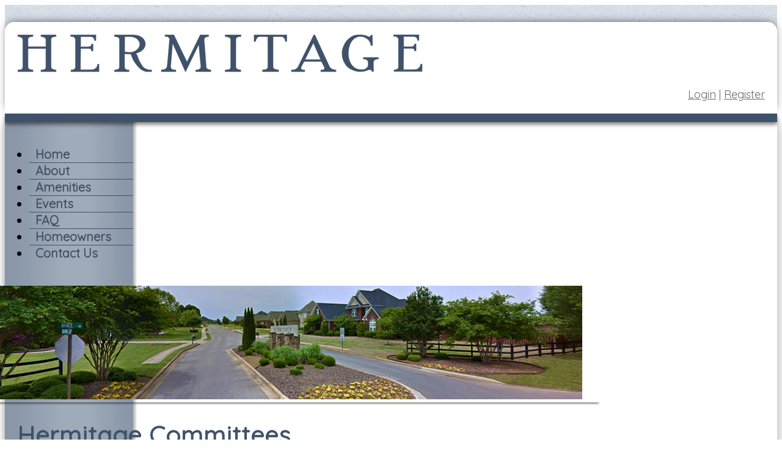

--- FILE ---
content_type: text/html; charset=UTF-8
request_url: https://www.hermitagehoa.org/info.php?pnum=11
body_size: 3781
content:
<!DOCTYPE html>
<html lang="en">
<head>
<meta property="og:title" content="Hermitage Committees"><meta property="og:site_name" content="Hermitage"><meta property="og:url" content="https://www.hermitagehoa.org/"><meta property="og:type" content="website"><meta property="og:image" content="https://www.hermitagehoa.org/admin2/adminfiles/grfx/opengraph/hoasites-opengraph.png"><meta property="og:description" content="Website by HOA Sites">
<meta http-equiv="Content-Type" content="text/html; charset=utf-8"/>
<script type="text/javascript" src="/admin2/common/scripts/vendor/tinymce/6.8.4/tinymce.min.js"></script>
<script type="text/javascript" src="/admin2/common/scripts/vendor/ckfinder3.7.0/ckfinder.js?v=1491"></script>
<script type="text/javascript" src="/admin2/common/scripts/dist/public-core-scripts.js?v=1491"></script>
<script type="text/javascript" src="/admin2/common/scripts/dist/public-core-scripts-css.js?v=1491"></script>
<script type="text/javascript" src="/admin2/common/scripts/dist/public-features-scripts.js?v=1491"></script>

<script type="text/javascript">
	$(function () {
		PublicPageLoader.init();
				PublicPageLoader.doSafariThemeHack();
			});
</script>

<script type="text/javascript" src="/admin2/common/scripts/vendor/bootstrap/3.4.1/js/bootstrap.min.js"></script>
<script type="text/javascript" src="/admin2/common/scripts/vendor/mnw/scrolltotop.min.js"></script>
<link href="/admin2/common/scripts/vendor/bootstrap/3.4.1/css/bootstrap.min.css" rel="stylesheet" type="text/css"/>
<link href="/admin2/common/css/bs3-overrides.min.css" rel="stylesheet" type="text/css"/>
<meta name="viewport" content="width=device-width, initial-scale=1.0">

<title>Hermitage Committees</title>
<meta name="keywords" content="hhoa hermitage hoa subdivision neighborhood community madison huntsville alabama guidelines fence clubhouse pool architectural review covenants governing documents fine policy committee"/>
<meta name="description" content="Hermitage HOA Huntsville Madison Alabama"/>

	<link href="/admin2/common/css/public-responsive.min.css?v=1491" rel="stylesheet" type="text/css"/>

<script src = "https://www.google.com/recaptcha/api.js"></script>
	<link href="/admin2/common/css/themes-forms-features.min.css?v=1491" rel="stylesheet" type="text/css"/>
<link href="css/css.css?v=1" rel="stylesheet" type="text/css" />
<style>.boldtext{font-size:18px;color:#3F526A;font-weight:bold;}.boldtext2{font-size:22px;color:#3F526A;font-weight:bold;}.heading{font-size:28px;color:#3F526A;font-weight:bold;}.red{font-size:18px;color:#E00000;}.smaller14pt{font-size:14px;color:#000000;}.small12point{font-size:16px;color:#000000;}.titlegreen{font-size:24px;color:#27AE60;font-weight:bold;}</style>  

<!-- InstanceBeginEditable name="head" -->

<!-- InstanceEndEditable -->

	<meta name="google-site-verification" content="HermitageHOA"/>

			<script async src="https://www.googletagmanager.com/gtag/js?id=G-ZDPJNYDX0W"></script>
		<script>
			window.dataLayer = window.dataLayer || [];

			function gtag() {
				dataLayer.push(arguments);
			}

			gtag('js', new Date());

			gtag('config', 'G-ZDPJNYDX0W');
		</script>
	 
</head>
<body>
    <header>
        <div class="container headerRound">
            <div class="headerPad">
                <div class="row">
                    <div class="col-md-8">
                        <a href="/"><img src="/grfx/logo.png" class="img-responsive logo" alt="Logo"></a>
                    </div>
                    <div class="col-md-4">
                        <div class="header-login">
                            <div class="ca loginExtraClass">
						<a href="/sl_login.php">Login</a> | <a href="/sl_register.php">Register</a>			</div>
 
                        </div>
                       
                    </div>
                </div>
            </div>
        </div>
        <div class="dividerLine"></div>
    </header>
    
    <main>
        <div class="container navBg">
            <div class="row">
                <div class="col-md-3 navContainer">
                    <div class="navWrapper">
                        			<script type="text/javascript">
				$(function () {
					PublicScripts.Designs.NavBars.setResponsiveDropDownBehavior();

					$(window).on("resize", function () {
						PublicScripts.Designs.NavBars.setResponsiveDropDownBehavior();
					});
				});
			</script>
			<nav class="navbar navbar-default" role="navigation">
				<div class="container-fluid">
					<div class="navbar-header">
						<button type="button" class="navbar-toggle" data-toggle="collapse" data-target="#bs-example-navbar-collapse-1">
							<span class="sr-only">Toggle navigation</span> <span class="icon-bar"></span>
							<span class="icon-bar"></span> <span class="icon-bar"></span>
						</button>
						<a class="navbar-brand" href="/">Menu</a>
					</div>

					<div class="collapse navbar-collapse" id="bs-example-navbar-collapse-1">
						<ul class="nav navbar-nav">
									<li class=""><a href="/default.php">Home</a></li>
	<li class="dropdown ">
		<a href="#" class="dropdown-toggle noclick" data-toggle="dropdown">About <b class="caret"></b></a>
		<ul class="dropdown-menu">
		<li><a href="/info.php?pnum=55edd9c7b67171">About Hermitage</a></li>
		<li><a href="/info.php?pnum=65d2b6a831107a">About Hermitage HOA</a></li>
		<li><a href="/info.php?pnum=86009df473b622">Beacon Management</a></li>
		<li><a href="/info.php?pnum=4609d73671ea31">Neighborhood Info</a></li>
		<li><a href="/info.php?pnum=13">Governing Documents</a></li>
		<li><a href="/info.php?pnum=12">New Homeowners</a></li>
		</ul>
	</li>
	<li class="dropdown ">
		<a href="#" class="dropdown-toggle noclick" data-toggle="dropdown">Amenities <b class="caret"></b></a>
		<ul class="dropdown-menu">
		<li><a href="/info.php?pnum=35ce3528f12993">Clubhouse</a></li>
		<li><a href="/rsv">Clubhouse Rental</a></li>
		<li><a href="/info.php?pnum=15e67b3e48ac1f">Pool</a></li>
		<li><a href="/info.php?pnum=75d2b557f5bebc">Pool Key Card</a></li>
		<li><a href="/rp">Extra Pool Guests</a></li>
		<li><a href="/pr">Pool Rules</a></li>
		</ul>
	</li>
		<li class=""><a href="/events.php">Events</a></li>
		<li class=""><a href="/faq.php">FAQ</a></li>
	<li class="dropdown ">
		<a href="#" class="dropdown-toggle noclick" data-toggle="dropdown">Homeowners <b class="caret"></b></a>
		<ul class="dropdown-menu">
		<li><a href="/info.php?pnum=25e305c5c05011">Architectural Review</a></li>
		<li><a href="/info.php?pnum=2">Board of Directors</a></li>
		<li><a href="/info.php?pnum=9">Contacts</a></li>
		<li><a href="/info.php?pnum=65e42f1cca3909">Documents</a></li>
		<li><a href="/info.php?pnum=25d5d8bfc62ec1">Payment</a></li>
		<li><a href="/reservations.php">Reservations</a></li>
		<li><a href="/info.php?pnum=2616dbd4fecadb">Serving on the Board</a></li>
		</ul>
	</li>
		<li class=""><a href="/contact.php">Contact Us</a></li>
						</ul>
					</div>
				</div>
			</nav>
                    </div>
                </div>
                <div class="col-md-9 contentContainer">
                    <div class="imgContainer">
                        
					<img src="/grfx/header2.jpg" alt="" class="img-responsive"/>				
                    </div>
                    <div class="contentpad">
                        <h1 class="title">
                            <!-- InstanceBeginEditable name="title" -->
					Hermitage Committees					<!-- InstanceEndEditable -->
                        </h1>
                        <!-- InstanceBeginEditable name="body" -->
<div class="mnw-flexrow-md mnw-nowrap">
	<div class="mnw-flexitem-66p mnw-flexitem-pad-right mnwMainContentClear"><div>About:&nbsp;&nbsp;<a href="/cmte1">Architectural</a>&nbsp;&nbsp;<a href="/cmte2">Safety</a>&nbsp;&nbsp;<a href="/cmte3">Social</a>&nbsp;&nbsp;<a href="/cmteapp">Volunteer</a></div>
<div>&nbsp;</div>
<table style="width: 100%; color: #fcfcfc;">
<tbody>
<tr>
<td style="background-color: blue; padding: 6px 12px 8px 12px; text-align: center;"><strong>The Hermitage Board of Directors has assumed the role of this committee. Any resident willing to assume the role of committee Lead should contact the Board to revive this committee. The Lead schedules and chairs the meetings, and coordinates with the Board.</strong></td>
</tr>
</tbody>
</table>
<div>&nbsp;</div>
<div>Our committees are volunteer teams of residents serving our community. <a href="https://www.hermitagehoa.org/requestmanager.php?view=usersubmit&amp;cat=7">Interested in serving?</a></div>
<div>&nbsp;</div>
<div><span class="boldtext2"><a href="https://www.hermitagehoa.org/info.php?pnum=15dfbdbad7886a">Architectural Committee</a></span></div>
<div>works to preserve neighborhood aesthetics and property values.</div>
<div>&nbsp;</div>
<div><span class="boldtext2"><a href="https://www.hermitagehoa.org/info.php?pnum=85e42f49454c62">Safety Committee</a></span></div>
<div>promotes neighborhood safety &amp; awareness.</div>
<div>&nbsp;</div>
<div><span class="boldtext2"><a href="https://www.hermitagehoa.org/info.php?pnum=35dde9c982d5d2">Social Committee</a></span></div>
<div>encourages a more cohesive community. Unites 3 interrelated teams:</div>
<ol>
<li>Amenity Team ensures our amenities are well-maintained.</li>
<li>Communication Team oversees communications.</li>
<li>Event Team creates opportunities for neighbors to socialize.</li>
</ol>
<div>&nbsp;</div>
<div>Committee meetings are posted on our <a href="https://www.hermitagehoa.org/cal">Upcoming Events</a> page. Meetings are open to all Hermitage residents and we encourage open discussion.</div>
<div>&nbsp;</div>
<table style="width: 100%;" border="0" cellspacing="0" cellpadding="0">
<tbody>
<tr>
<td style="text-align: left; vertical-align: middle; width: 140px;"><a href="https://www.hermitagehoa.org/requestmanager.php?view=usersubmit&amp;cat=7"><img class=" mnw-img-responsive" style="border-style: solid; border-width: 0px; height: 74px; width: 120px;" src="/editor_upload/Image/Volunteer/help-wanted.png" alt=""></a></td>
<td style="text-align: left; vertical-align: middle;">
<div>Help us revitalize Hermitage!</div>
<div>We are currently <a href="https://www.hermitagehoa.org/requestmanager.php?view=usersubmit&amp;cat=7">seeking volunteers</a>.</div>
</td>
</tr>
</tbody>
</table>
<div>&nbsp;</div></div>
	<div class="mnw-flexitem-33p mnw-flexitem-pad-left">
		<div class="mnw-sidebar">
						<script type="text/javascript">
				$(function () {
					PublicScripts.ContentPages.CallToAction.init();
				});
			</script>
			<div class="cta-header">Have A Question?</div>
			<div class="cta-return"></div>
			<div class="cta-wrapper">
				<form method="post" action="" class="callToAction cta-form">
					<div class="validation-summary-valid" data-valmsg-summary="true"><div class="mnw-validation-error-box">The form contains errors.  Please correct them and re-submit.</div><ul><li style="display:none"></li></ul></div>					<div><label for="name">Name</label>
</div>
					<div><input type="text" data-rule-required="true" data-msg-required="Required" name="name" id="name" value="" />
</div>

					<div><label for="email">Email</label>
</div>
					<div><input type="text" data-rule-required="true" data-msg-required="Required" data-rule-remote="/admin2/contenteditor/ajax/public-cta.php?func=email" data-type-remote="POST" name="email" id="email" value="" />
</div>

					<div><label for="phone">Phone</label>
</div>
					<div><input type="text" name="phone" id="phone" value="" />
</div>

					<div><label for="comment">Comment</label>
</div>
					<div><textarea  data-rule-required="true" data-msg-required="Required" rows="8" name="comment" id="comment"></textarea>
</div>

					<div class="ca">
						<div class="ca">
							<div class="g-recaptcha" data-sitekey="6LcMcSEUAAAAAN1ZZ5eHr9ncp1gq8PeLtIGTagId" style="margin:auto;text-align:center;display:inline-block;" data-callback="ongvsuccess"></div>							<div class="mnw-mt-10 mnw-mb-10">
								<input type="hidden" data-rule-custom="vld_googlerecaptcha" name="gvalidate" id="gvalidate" value="" />
								<span class="field-validation-valid" data-valmsg-for="gvalidate" data-valmsg-replace="true"></span>								<input type="hidden" name="cta" id="cta" value="1" />
							</div>
						</div>
					</div>

					<div class="ca">
						<input type="submit" id="submit" name="submit" value="Submit"/>
					</div>
				</form>
			</div>
			
		</div>
	</div>
</div>				
					<!-- InstanceEndEditable -->
                    </div>
                </div>
            </div>
        </div>
    </main>
    
    <footer>
        <div class="container">
            <div class="row">
                <div class="col-md-12 copyright">
                    <div>&copy; Copyright 2026 <a href="/default.php">Hermitage</a>  | <a href="https://hoa-sites.com" rel="nofollow" target="_blank">Homeowners Association Website</a> by  <a href="https://hoa-sites.com" rel="nofollow" target="_blank">HOA Sites</a>  | <a href="/policies.php">Terms of Use</a>  | <a href="/admin2/adminfiles/default.php">Admin</a> 
</div>
                </div>
            </div>
        </div>
    </footer>
</body>
<!-- InstanceEnd --></html>

--- FILE ---
content_type: text/html; charset=utf-8
request_url: https://www.google.com/recaptcha/api2/anchor?ar=1&k=6LcMcSEUAAAAAN1ZZ5eHr9ncp1gq8PeLtIGTagId&co=aHR0cHM6Ly93d3cuaGVybWl0YWdlaG9hLm9yZzo0NDM.&hl=en&v=PoyoqOPhxBO7pBk68S4YbpHZ&size=normal&anchor-ms=20000&execute-ms=30000&cb=8qkrqdpv6vjr
body_size: 49475
content:
<!DOCTYPE HTML><html dir="ltr" lang="en"><head><meta http-equiv="Content-Type" content="text/html; charset=UTF-8">
<meta http-equiv="X-UA-Compatible" content="IE=edge">
<title>reCAPTCHA</title>
<style type="text/css">
/* cyrillic-ext */
@font-face {
  font-family: 'Roboto';
  font-style: normal;
  font-weight: 400;
  font-stretch: 100%;
  src: url(//fonts.gstatic.com/s/roboto/v48/KFO7CnqEu92Fr1ME7kSn66aGLdTylUAMa3GUBHMdazTgWw.woff2) format('woff2');
  unicode-range: U+0460-052F, U+1C80-1C8A, U+20B4, U+2DE0-2DFF, U+A640-A69F, U+FE2E-FE2F;
}
/* cyrillic */
@font-face {
  font-family: 'Roboto';
  font-style: normal;
  font-weight: 400;
  font-stretch: 100%;
  src: url(//fonts.gstatic.com/s/roboto/v48/KFO7CnqEu92Fr1ME7kSn66aGLdTylUAMa3iUBHMdazTgWw.woff2) format('woff2');
  unicode-range: U+0301, U+0400-045F, U+0490-0491, U+04B0-04B1, U+2116;
}
/* greek-ext */
@font-face {
  font-family: 'Roboto';
  font-style: normal;
  font-weight: 400;
  font-stretch: 100%;
  src: url(//fonts.gstatic.com/s/roboto/v48/KFO7CnqEu92Fr1ME7kSn66aGLdTylUAMa3CUBHMdazTgWw.woff2) format('woff2');
  unicode-range: U+1F00-1FFF;
}
/* greek */
@font-face {
  font-family: 'Roboto';
  font-style: normal;
  font-weight: 400;
  font-stretch: 100%;
  src: url(//fonts.gstatic.com/s/roboto/v48/KFO7CnqEu92Fr1ME7kSn66aGLdTylUAMa3-UBHMdazTgWw.woff2) format('woff2');
  unicode-range: U+0370-0377, U+037A-037F, U+0384-038A, U+038C, U+038E-03A1, U+03A3-03FF;
}
/* math */
@font-face {
  font-family: 'Roboto';
  font-style: normal;
  font-weight: 400;
  font-stretch: 100%;
  src: url(//fonts.gstatic.com/s/roboto/v48/KFO7CnqEu92Fr1ME7kSn66aGLdTylUAMawCUBHMdazTgWw.woff2) format('woff2');
  unicode-range: U+0302-0303, U+0305, U+0307-0308, U+0310, U+0312, U+0315, U+031A, U+0326-0327, U+032C, U+032F-0330, U+0332-0333, U+0338, U+033A, U+0346, U+034D, U+0391-03A1, U+03A3-03A9, U+03B1-03C9, U+03D1, U+03D5-03D6, U+03F0-03F1, U+03F4-03F5, U+2016-2017, U+2034-2038, U+203C, U+2040, U+2043, U+2047, U+2050, U+2057, U+205F, U+2070-2071, U+2074-208E, U+2090-209C, U+20D0-20DC, U+20E1, U+20E5-20EF, U+2100-2112, U+2114-2115, U+2117-2121, U+2123-214F, U+2190, U+2192, U+2194-21AE, U+21B0-21E5, U+21F1-21F2, U+21F4-2211, U+2213-2214, U+2216-22FF, U+2308-230B, U+2310, U+2319, U+231C-2321, U+2336-237A, U+237C, U+2395, U+239B-23B7, U+23D0, U+23DC-23E1, U+2474-2475, U+25AF, U+25B3, U+25B7, U+25BD, U+25C1, U+25CA, U+25CC, U+25FB, U+266D-266F, U+27C0-27FF, U+2900-2AFF, U+2B0E-2B11, U+2B30-2B4C, U+2BFE, U+3030, U+FF5B, U+FF5D, U+1D400-1D7FF, U+1EE00-1EEFF;
}
/* symbols */
@font-face {
  font-family: 'Roboto';
  font-style: normal;
  font-weight: 400;
  font-stretch: 100%;
  src: url(//fonts.gstatic.com/s/roboto/v48/KFO7CnqEu92Fr1ME7kSn66aGLdTylUAMaxKUBHMdazTgWw.woff2) format('woff2');
  unicode-range: U+0001-000C, U+000E-001F, U+007F-009F, U+20DD-20E0, U+20E2-20E4, U+2150-218F, U+2190, U+2192, U+2194-2199, U+21AF, U+21E6-21F0, U+21F3, U+2218-2219, U+2299, U+22C4-22C6, U+2300-243F, U+2440-244A, U+2460-24FF, U+25A0-27BF, U+2800-28FF, U+2921-2922, U+2981, U+29BF, U+29EB, U+2B00-2BFF, U+4DC0-4DFF, U+FFF9-FFFB, U+10140-1018E, U+10190-1019C, U+101A0, U+101D0-101FD, U+102E0-102FB, U+10E60-10E7E, U+1D2C0-1D2D3, U+1D2E0-1D37F, U+1F000-1F0FF, U+1F100-1F1AD, U+1F1E6-1F1FF, U+1F30D-1F30F, U+1F315, U+1F31C, U+1F31E, U+1F320-1F32C, U+1F336, U+1F378, U+1F37D, U+1F382, U+1F393-1F39F, U+1F3A7-1F3A8, U+1F3AC-1F3AF, U+1F3C2, U+1F3C4-1F3C6, U+1F3CA-1F3CE, U+1F3D4-1F3E0, U+1F3ED, U+1F3F1-1F3F3, U+1F3F5-1F3F7, U+1F408, U+1F415, U+1F41F, U+1F426, U+1F43F, U+1F441-1F442, U+1F444, U+1F446-1F449, U+1F44C-1F44E, U+1F453, U+1F46A, U+1F47D, U+1F4A3, U+1F4B0, U+1F4B3, U+1F4B9, U+1F4BB, U+1F4BF, U+1F4C8-1F4CB, U+1F4D6, U+1F4DA, U+1F4DF, U+1F4E3-1F4E6, U+1F4EA-1F4ED, U+1F4F7, U+1F4F9-1F4FB, U+1F4FD-1F4FE, U+1F503, U+1F507-1F50B, U+1F50D, U+1F512-1F513, U+1F53E-1F54A, U+1F54F-1F5FA, U+1F610, U+1F650-1F67F, U+1F687, U+1F68D, U+1F691, U+1F694, U+1F698, U+1F6AD, U+1F6B2, U+1F6B9-1F6BA, U+1F6BC, U+1F6C6-1F6CF, U+1F6D3-1F6D7, U+1F6E0-1F6EA, U+1F6F0-1F6F3, U+1F6F7-1F6FC, U+1F700-1F7FF, U+1F800-1F80B, U+1F810-1F847, U+1F850-1F859, U+1F860-1F887, U+1F890-1F8AD, U+1F8B0-1F8BB, U+1F8C0-1F8C1, U+1F900-1F90B, U+1F93B, U+1F946, U+1F984, U+1F996, U+1F9E9, U+1FA00-1FA6F, U+1FA70-1FA7C, U+1FA80-1FA89, U+1FA8F-1FAC6, U+1FACE-1FADC, U+1FADF-1FAE9, U+1FAF0-1FAF8, U+1FB00-1FBFF;
}
/* vietnamese */
@font-face {
  font-family: 'Roboto';
  font-style: normal;
  font-weight: 400;
  font-stretch: 100%;
  src: url(//fonts.gstatic.com/s/roboto/v48/KFO7CnqEu92Fr1ME7kSn66aGLdTylUAMa3OUBHMdazTgWw.woff2) format('woff2');
  unicode-range: U+0102-0103, U+0110-0111, U+0128-0129, U+0168-0169, U+01A0-01A1, U+01AF-01B0, U+0300-0301, U+0303-0304, U+0308-0309, U+0323, U+0329, U+1EA0-1EF9, U+20AB;
}
/* latin-ext */
@font-face {
  font-family: 'Roboto';
  font-style: normal;
  font-weight: 400;
  font-stretch: 100%;
  src: url(//fonts.gstatic.com/s/roboto/v48/KFO7CnqEu92Fr1ME7kSn66aGLdTylUAMa3KUBHMdazTgWw.woff2) format('woff2');
  unicode-range: U+0100-02BA, U+02BD-02C5, U+02C7-02CC, U+02CE-02D7, U+02DD-02FF, U+0304, U+0308, U+0329, U+1D00-1DBF, U+1E00-1E9F, U+1EF2-1EFF, U+2020, U+20A0-20AB, U+20AD-20C0, U+2113, U+2C60-2C7F, U+A720-A7FF;
}
/* latin */
@font-face {
  font-family: 'Roboto';
  font-style: normal;
  font-weight: 400;
  font-stretch: 100%;
  src: url(//fonts.gstatic.com/s/roboto/v48/KFO7CnqEu92Fr1ME7kSn66aGLdTylUAMa3yUBHMdazQ.woff2) format('woff2');
  unicode-range: U+0000-00FF, U+0131, U+0152-0153, U+02BB-02BC, U+02C6, U+02DA, U+02DC, U+0304, U+0308, U+0329, U+2000-206F, U+20AC, U+2122, U+2191, U+2193, U+2212, U+2215, U+FEFF, U+FFFD;
}
/* cyrillic-ext */
@font-face {
  font-family: 'Roboto';
  font-style: normal;
  font-weight: 500;
  font-stretch: 100%;
  src: url(//fonts.gstatic.com/s/roboto/v48/KFO7CnqEu92Fr1ME7kSn66aGLdTylUAMa3GUBHMdazTgWw.woff2) format('woff2');
  unicode-range: U+0460-052F, U+1C80-1C8A, U+20B4, U+2DE0-2DFF, U+A640-A69F, U+FE2E-FE2F;
}
/* cyrillic */
@font-face {
  font-family: 'Roboto';
  font-style: normal;
  font-weight: 500;
  font-stretch: 100%;
  src: url(//fonts.gstatic.com/s/roboto/v48/KFO7CnqEu92Fr1ME7kSn66aGLdTylUAMa3iUBHMdazTgWw.woff2) format('woff2');
  unicode-range: U+0301, U+0400-045F, U+0490-0491, U+04B0-04B1, U+2116;
}
/* greek-ext */
@font-face {
  font-family: 'Roboto';
  font-style: normal;
  font-weight: 500;
  font-stretch: 100%;
  src: url(//fonts.gstatic.com/s/roboto/v48/KFO7CnqEu92Fr1ME7kSn66aGLdTylUAMa3CUBHMdazTgWw.woff2) format('woff2');
  unicode-range: U+1F00-1FFF;
}
/* greek */
@font-face {
  font-family: 'Roboto';
  font-style: normal;
  font-weight: 500;
  font-stretch: 100%;
  src: url(//fonts.gstatic.com/s/roboto/v48/KFO7CnqEu92Fr1ME7kSn66aGLdTylUAMa3-UBHMdazTgWw.woff2) format('woff2');
  unicode-range: U+0370-0377, U+037A-037F, U+0384-038A, U+038C, U+038E-03A1, U+03A3-03FF;
}
/* math */
@font-face {
  font-family: 'Roboto';
  font-style: normal;
  font-weight: 500;
  font-stretch: 100%;
  src: url(//fonts.gstatic.com/s/roboto/v48/KFO7CnqEu92Fr1ME7kSn66aGLdTylUAMawCUBHMdazTgWw.woff2) format('woff2');
  unicode-range: U+0302-0303, U+0305, U+0307-0308, U+0310, U+0312, U+0315, U+031A, U+0326-0327, U+032C, U+032F-0330, U+0332-0333, U+0338, U+033A, U+0346, U+034D, U+0391-03A1, U+03A3-03A9, U+03B1-03C9, U+03D1, U+03D5-03D6, U+03F0-03F1, U+03F4-03F5, U+2016-2017, U+2034-2038, U+203C, U+2040, U+2043, U+2047, U+2050, U+2057, U+205F, U+2070-2071, U+2074-208E, U+2090-209C, U+20D0-20DC, U+20E1, U+20E5-20EF, U+2100-2112, U+2114-2115, U+2117-2121, U+2123-214F, U+2190, U+2192, U+2194-21AE, U+21B0-21E5, U+21F1-21F2, U+21F4-2211, U+2213-2214, U+2216-22FF, U+2308-230B, U+2310, U+2319, U+231C-2321, U+2336-237A, U+237C, U+2395, U+239B-23B7, U+23D0, U+23DC-23E1, U+2474-2475, U+25AF, U+25B3, U+25B7, U+25BD, U+25C1, U+25CA, U+25CC, U+25FB, U+266D-266F, U+27C0-27FF, U+2900-2AFF, U+2B0E-2B11, U+2B30-2B4C, U+2BFE, U+3030, U+FF5B, U+FF5D, U+1D400-1D7FF, U+1EE00-1EEFF;
}
/* symbols */
@font-face {
  font-family: 'Roboto';
  font-style: normal;
  font-weight: 500;
  font-stretch: 100%;
  src: url(//fonts.gstatic.com/s/roboto/v48/KFO7CnqEu92Fr1ME7kSn66aGLdTylUAMaxKUBHMdazTgWw.woff2) format('woff2');
  unicode-range: U+0001-000C, U+000E-001F, U+007F-009F, U+20DD-20E0, U+20E2-20E4, U+2150-218F, U+2190, U+2192, U+2194-2199, U+21AF, U+21E6-21F0, U+21F3, U+2218-2219, U+2299, U+22C4-22C6, U+2300-243F, U+2440-244A, U+2460-24FF, U+25A0-27BF, U+2800-28FF, U+2921-2922, U+2981, U+29BF, U+29EB, U+2B00-2BFF, U+4DC0-4DFF, U+FFF9-FFFB, U+10140-1018E, U+10190-1019C, U+101A0, U+101D0-101FD, U+102E0-102FB, U+10E60-10E7E, U+1D2C0-1D2D3, U+1D2E0-1D37F, U+1F000-1F0FF, U+1F100-1F1AD, U+1F1E6-1F1FF, U+1F30D-1F30F, U+1F315, U+1F31C, U+1F31E, U+1F320-1F32C, U+1F336, U+1F378, U+1F37D, U+1F382, U+1F393-1F39F, U+1F3A7-1F3A8, U+1F3AC-1F3AF, U+1F3C2, U+1F3C4-1F3C6, U+1F3CA-1F3CE, U+1F3D4-1F3E0, U+1F3ED, U+1F3F1-1F3F3, U+1F3F5-1F3F7, U+1F408, U+1F415, U+1F41F, U+1F426, U+1F43F, U+1F441-1F442, U+1F444, U+1F446-1F449, U+1F44C-1F44E, U+1F453, U+1F46A, U+1F47D, U+1F4A3, U+1F4B0, U+1F4B3, U+1F4B9, U+1F4BB, U+1F4BF, U+1F4C8-1F4CB, U+1F4D6, U+1F4DA, U+1F4DF, U+1F4E3-1F4E6, U+1F4EA-1F4ED, U+1F4F7, U+1F4F9-1F4FB, U+1F4FD-1F4FE, U+1F503, U+1F507-1F50B, U+1F50D, U+1F512-1F513, U+1F53E-1F54A, U+1F54F-1F5FA, U+1F610, U+1F650-1F67F, U+1F687, U+1F68D, U+1F691, U+1F694, U+1F698, U+1F6AD, U+1F6B2, U+1F6B9-1F6BA, U+1F6BC, U+1F6C6-1F6CF, U+1F6D3-1F6D7, U+1F6E0-1F6EA, U+1F6F0-1F6F3, U+1F6F7-1F6FC, U+1F700-1F7FF, U+1F800-1F80B, U+1F810-1F847, U+1F850-1F859, U+1F860-1F887, U+1F890-1F8AD, U+1F8B0-1F8BB, U+1F8C0-1F8C1, U+1F900-1F90B, U+1F93B, U+1F946, U+1F984, U+1F996, U+1F9E9, U+1FA00-1FA6F, U+1FA70-1FA7C, U+1FA80-1FA89, U+1FA8F-1FAC6, U+1FACE-1FADC, U+1FADF-1FAE9, U+1FAF0-1FAF8, U+1FB00-1FBFF;
}
/* vietnamese */
@font-face {
  font-family: 'Roboto';
  font-style: normal;
  font-weight: 500;
  font-stretch: 100%;
  src: url(//fonts.gstatic.com/s/roboto/v48/KFO7CnqEu92Fr1ME7kSn66aGLdTylUAMa3OUBHMdazTgWw.woff2) format('woff2');
  unicode-range: U+0102-0103, U+0110-0111, U+0128-0129, U+0168-0169, U+01A0-01A1, U+01AF-01B0, U+0300-0301, U+0303-0304, U+0308-0309, U+0323, U+0329, U+1EA0-1EF9, U+20AB;
}
/* latin-ext */
@font-face {
  font-family: 'Roboto';
  font-style: normal;
  font-weight: 500;
  font-stretch: 100%;
  src: url(//fonts.gstatic.com/s/roboto/v48/KFO7CnqEu92Fr1ME7kSn66aGLdTylUAMa3KUBHMdazTgWw.woff2) format('woff2');
  unicode-range: U+0100-02BA, U+02BD-02C5, U+02C7-02CC, U+02CE-02D7, U+02DD-02FF, U+0304, U+0308, U+0329, U+1D00-1DBF, U+1E00-1E9F, U+1EF2-1EFF, U+2020, U+20A0-20AB, U+20AD-20C0, U+2113, U+2C60-2C7F, U+A720-A7FF;
}
/* latin */
@font-face {
  font-family: 'Roboto';
  font-style: normal;
  font-weight: 500;
  font-stretch: 100%;
  src: url(//fonts.gstatic.com/s/roboto/v48/KFO7CnqEu92Fr1ME7kSn66aGLdTylUAMa3yUBHMdazQ.woff2) format('woff2');
  unicode-range: U+0000-00FF, U+0131, U+0152-0153, U+02BB-02BC, U+02C6, U+02DA, U+02DC, U+0304, U+0308, U+0329, U+2000-206F, U+20AC, U+2122, U+2191, U+2193, U+2212, U+2215, U+FEFF, U+FFFD;
}
/* cyrillic-ext */
@font-face {
  font-family: 'Roboto';
  font-style: normal;
  font-weight: 900;
  font-stretch: 100%;
  src: url(//fonts.gstatic.com/s/roboto/v48/KFO7CnqEu92Fr1ME7kSn66aGLdTylUAMa3GUBHMdazTgWw.woff2) format('woff2');
  unicode-range: U+0460-052F, U+1C80-1C8A, U+20B4, U+2DE0-2DFF, U+A640-A69F, U+FE2E-FE2F;
}
/* cyrillic */
@font-face {
  font-family: 'Roboto';
  font-style: normal;
  font-weight: 900;
  font-stretch: 100%;
  src: url(//fonts.gstatic.com/s/roboto/v48/KFO7CnqEu92Fr1ME7kSn66aGLdTylUAMa3iUBHMdazTgWw.woff2) format('woff2');
  unicode-range: U+0301, U+0400-045F, U+0490-0491, U+04B0-04B1, U+2116;
}
/* greek-ext */
@font-face {
  font-family: 'Roboto';
  font-style: normal;
  font-weight: 900;
  font-stretch: 100%;
  src: url(//fonts.gstatic.com/s/roboto/v48/KFO7CnqEu92Fr1ME7kSn66aGLdTylUAMa3CUBHMdazTgWw.woff2) format('woff2');
  unicode-range: U+1F00-1FFF;
}
/* greek */
@font-face {
  font-family: 'Roboto';
  font-style: normal;
  font-weight: 900;
  font-stretch: 100%;
  src: url(//fonts.gstatic.com/s/roboto/v48/KFO7CnqEu92Fr1ME7kSn66aGLdTylUAMa3-UBHMdazTgWw.woff2) format('woff2');
  unicode-range: U+0370-0377, U+037A-037F, U+0384-038A, U+038C, U+038E-03A1, U+03A3-03FF;
}
/* math */
@font-face {
  font-family: 'Roboto';
  font-style: normal;
  font-weight: 900;
  font-stretch: 100%;
  src: url(//fonts.gstatic.com/s/roboto/v48/KFO7CnqEu92Fr1ME7kSn66aGLdTylUAMawCUBHMdazTgWw.woff2) format('woff2');
  unicode-range: U+0302-0303, U+0305, U+0307-0308, U+0310, U+0312, U+0315, U+031A, U+0326-0327, U+032C, U+032F-0330, U+0332-0333, U+0338, U+033A, U+0346, U+034D, U+0391-03A1, U+03A3-03A9, U+03B1-03C9, U+03D1, U+03D5-03D6, U+03F0-03F1, U+03F4-03F5, U+2016-2017, U+2034-2038, U+203C, U+2040, U+2043, U+2047, U+2050, U+2057, U+205F, U+2070-2071, U+2074-208E, U+2090-209C, U+20D0-20DC, U+20E1, U+20E5-20EF, U+2100-2112, U+2114-2115, U+2117-2121, U+2123-214F, U+2190, U+2192, U+2194-21AE, U+21B0-21E5, U+21F1-21F2, U+21F4-2211, U+2213-2214, U+2216-22FF, U+2308-230B, U+2310, U+2319, U+231C-2321, U+2336-237A, U+237C, U+2395, U+239B-23B7, U+23D0, U+23DC-23E1, U+2474-2475, U+25AF, U+25B3, U+25B7, U+25BD, U+25C1, U+25CA, U+25CC, U+25FB, U+266D-266F, U+27C0-27FF, U+2900-2AFF, U+2B0E-2B11, U+2B30-2B4C, U+2BFE, U+3030, U+FF5B, U+FF5D, U+1D400-1D7FF, U+1EE00-1EEFF;
}
/* symbols */
@font-face {
  font-family: 'Roboto';
  font-style: normal;
  font-weight: 900;
  font-stretch: 100%;
  src: url(//fonts.gstatic.com/s/roboto/v48/KFO7CnqEu92Fr1ME7kSn66aGLdTylUAMaxKUBHMdazTgWw.woff2) format('woff2');
  unicode-range: U+0001-000C, U+000E-001F, U+007F-009F, U+20DD-20E0, U+20E2-20E4, U+2150-218F, U+2190, U+2192, U+2194-2199, U+21AF, U+21E6-21F0, U+21F3, U+2218-2219, U+2299, U+22C4-22C6, U+2300-243F, U+2440-244A, U+2460-24FF, U+25A0-27BF, U+2800-28FF, U+2921-2922, U+2981, U+29BF, U+29EB, U+2B00-2BFF, U+4DC0-4DFF, U+FFF9-FFFB, U+10140-1018E, U+10190-1019C, U+101A0, U+101D0-101FD, U+102E0-102FB, U+10E60-10E7E, U+1D2C0-1D2D3, U+1D2E0-1D37F, U+1F000-1F0FF, U+1F100-1F1AD, U+1F1E6-1F1FF, U+1F30D-1F30F, U+1F315, U+1F31C, U+1F31E, U+1F320-1F32C, U+1F336, U+1F378, U+1F37D, U+1F382, U+1F393-1F39F, U+1F3A7-1F3A8, U+1F3AC-1F3AF, U+1F3C2, U+1F3C4-1F3C6, U+1F3CA-1F3CE, U+1F3D4-1F3E0, U+1F3ED, U+1F3F1-1F3F3, U+1F3F5-1F3F7, U+1F408, U+1F415, U+1F41F, U+1F426, U+1F43F, U+1F441-1F442, U+1F444, U+1F446-1F449, U+1F44C-1F44E, U+1F453, U+1F46A, U+1F47D, U+1F4A3, U+1F4B0, U+1F4B3, U+1F4B9, U+1F4BB, U+1F4BF, U+1F4C8-1F4CB, U+1F4D6, U+1F4DA, U+1F4DF, U+1F4E3-1F4E6, U+1F4EA-1F4ED, U+1F4F7, U+1F4F9-1F4FB, U+1F4FD-1F4FE, U+1F503, U+1F507-1F50B, U+1F50D, U+1F512-1F513, U+1F53E-1F54A, U+1F54F-1F5FA, U+1F610, U+1F650-1F67F, U+1F687, U+1F68D, U+1F691, U+1F694, U+1F698, U+1F6AD, U+1F6B2, U+1F6B9-1F6BA, U+1F6BC, U+1F6C6-1F6CF, U+1F6D3-1F6D7, U+1F6E0-1F6EA, U+1F6F0-1F6F3, U+1F6F7-1F6FC, U+1F700-1F7FF, U+1F800-1F80B, U+1F810-1F847, U+1F850-1F859, U+1F860-1F887, U+1F890-1F8AD, U+1F8B0-1F8BB, U+1F8C0-1F8C1, U+1F900-1F90B, U+1F93B, U+1F946, U+1F984, U+1F996, U+1F9E9, U+1FA00-1FA6F, U+1FA70-1FA7C, U+1FA80-1FA89, U+1FA8F-1FAC6, U+1FACE-1FADC, U+1FADF-1FAE9, U+1FAF0-1FAF8, U+1FB00-1FBFF;
}
/* vietnamese */
@font-face {
  font-family: 'Roboto';
  font-style: normal;
  font-weight: 900;
  font-stretch: 100%;
  src: url(//fonts.gstatic.com/s/roboto/v48/KFO7CnqEu92Fr1ME7kSn66aGLdTylUAMa3OUBHMdazTgWw.woff2) format('woff2');
  unicode-range: U+0102-0103, U+0110-0111, U+0128-0129, U+0168-0169, U+01A0-01A1, U+01AF-01B0, U+0300-0301, U+0303-0304, U+0308-0309, U+0323, U+0329, U+1EA0-1EF9, U+20AB;
}
/* latin-ext */
@font-face {
  font-family: 'Roboto';
  font-style: normal;
  font-weight: 900;
  font-stretch: 100%;
  src: url(//fonts.gstatic.com/s/roboto/v48/KFO7CnqEu92Fr1ME7kSn66aGLdTylUAMa3KUBHMdazTgWw.woff2) format('woff2');
  unicode-range: U+0100-02BA, U+02BD-02C5, U+02C7-02CC, U+02CE-02D7, U+02DD-02FF, U+0304, U+0308, U+0329, U+1D00-1DBF, U+1E00-1E9F, U+1EF2-1EFF, U+2020, U+20A0-20AB, U+20AD-20C0, U+2113, U+2C60-2C7F, U+A720-A7FF;
}
/* latin */
@font-face {
  font-family: 'Roboto';
  font-style: normal;
  font-weight: 900;
  font-stretch: 100%;
  src: url(//fonts.gstatic.com/s/roboto/v48/KFO7CnqEu92Fr1ME7kSn66aGLdTylUAMa3yUBHMdazQ.woff2) format('woff2');
  unicode-range: U+0000-00FF, U+0131, U+0152-0153, U+02BB-02BC, U+02C6, U+02DA, U+02DC, U+0304, U+0308, U+0329, U+2000-206F, U+20AC, U+2122, U+2191, U+2193, U+2212, U+2215, U+FEFF, U+FFFD;
}

</style>
<link rel="stylesheet" type="text/css" href="https://www.gstatic.com/recaptcha/releases/PoyoqOPhxBO7pBk68S4YbpHZ/styles__ltr.css">
<script nonce="EHbGSpY7_MbgWRU5PiFNrw" type="text/javascript">window['__recaptcha_api'] = 'https://www.google.com/recaptcha/api2/';</script>
<script type="text/javascript" src="https://www.gstatic.com/recaptcha/releases/PoyoqOPhxBO7pBk68S4YbpHZ/recaptcha__en.js" nonce="EHbGSpY7_MbgWRU5PiFNrw">
      
    </script></head>
<body><div id="rc-anchor-alert" class="rc-anchor-alert"></div>
<input type="hidden" id="recaptcha-token" value="[base64]">
<script type="text/javascript" nonce="EHbGSpY7_MbgWRU5PiFNrw">
      recaptcha.anchor.Main.init("[\x22ainput\x22,[\x22bgdata\x22,\x22\x22,\[base64]/[base64]/[base64]/[base64]/[base64]/[base64]/KGcoTywyNTMsTy5PKSxVRyhPLEMpKTpnKE8sMjUzLEMpLE8pKSxsKSksTykpfSxieT1mdW5jdGlvbihDLE8sdSxsKXtmb3IobD0odT1SKEMpLDApO08+MDtPLS0pbD1sPDw4fFooQyk7ZyhDLHUsbCl9LFVHPWZ1bmN0aW9uKEMsTyl7Qy5pLmxlbmd0aD4xMDQ/[base64]/[base64]/[base64]/[base64]/[base64]/[base64]/[base64]\\u003d\x22,\[base64]\\u003d\x22,\x22FcKrPi9sP3jDlmLCkhwQw5jDkMK0wqZ3VR7Ci2hcCsKZw6TCiyzCr3TChMKZfsKSwp4BEMKOE2xbw65hHsOLDB16wr3DhUAucG1Iw6/DrmwKwpw1w680ZFIxasK/[base64]/wpvCgsKYw7haw5h0w6p4XkPDvHLDlsKuScOCw4kzw5DDuV7DhsOsHGE8KsOUO8KDD3LCoMOmJSQPOcORwoBeIlvDnFlwwr0Ee8KBKmonw7/Dq0/DhsOIwp12H8OcwoHCjHk/w5NMXsOZDALCkGrDsEEFVxbCqsOQw7LDuCAMXnEOMcKywro1wrtlw4fDtmUNHR/Cgj3DjMKOSybDusOzwrYWw7wRwoYKwpdcUMKoQHJTT8OywrTCvWYMw7/DoMOWwoVwfcKxNsOXw4oFwrPCkAXCvcK8w4PCj8OvwpFlw5HDk8KVcRdYw4HCn8KTw7QyT8OcQw0Dw4odVnTDgMO3w45DUsOEXjlfw4DCo21sRH1kCMO2wqrDsVV8w7Mxc8KUMMOlwp3DpWnCkiDCksObSsOlaCfCp8K6wo/CjlcCwqp5w7UREcKCwoUwaQfCp0YTbiNCdcK/[base64]/CrMKNLcO+PcO6w7oIwrbCqsOKecOFQcOVdMKWSy7Cqxlpw5LDosKiw4vDhiTCjcOaw6FxAlTDnG1/w6lveFfCtCbDucO2V15sW8KtN8Kawp/DqHphw7zCrxzDogzDo8OKwp0iTFnCq8K6YzptwqQGwqIuw73CuMK/SgpFwoLCvsK8w48mUXLDvsOdw47ClWZ9w5XDgcK4KwRhc8OlCMOhw7fDqi3DhsOrwp/Ct8OTJcOYW8K1McOgw5nCp3rDpHJUwqrCllpELgluwrAeQ3MpwqfCtlbDucKpN8OPe8OsWcOTwqXCqcKgesO/woXCnsOMaMOWw4rDgMKLBwDDkSXDqGnDlxpbXBUUwoLDrTPCtMO5w6DCr8OlwqFhKsKDwr1cDzhuwqdpw5RYwoDDh1QowojCixkyD8Onwp7CksKJcVzCrMO8MMOKP8KMbzwOV0DCk8KeVsKEwq5zw4/Ckigmwp8ZwojCtcKPTU5mTzsowpXDiQvCgXPCvm3DisOwDMK4w43DrybDkMKSAh3DoSxGw75obMKKwovDs8O/[base64]/[base64]/w79gaCXDhcOvwo/[base64]/DtzB6wprCssOAw7kqwoNUw5vCh8O/[base64]/CqBVyEMK4fA3Do8OEwoYKwpZ9wq8Hw5XCrsKZwpPDrWbCjm5Iw5VOYMOuYUrDkcOPH8OtEwjDrBs+w7PCkUTCpcOxw6HChn9/[base64]/[base64]/woPCgMKdw7tGw5tCPBASw4cXMQDCl8Kewoofw4vCtQJiwpIiQylobU7DpGZBwr7Dp8K6c8KCK8O+TVnCv8Knw5fCs8Kvw45Aw5tdERjCqjzDlzhXwrDDvVsIKULDs3x/fycqw4TDscKBw69rw77CkcOiBsO4NcK+BsKqC0kSwqbDsTvChjfDhAHComLCnsKzZMOib3chLVBWKMO2w6Ztw6d6VcKLwofDlkowJSQIw7/CsCQBZxLCui8gwonCvhcZUsK6QsKbwqTDrkFgwq40wpPCvMKpwo3CgyYbwq9Pw7YlwrrDnRhAw7YFBAY0wqYrDsOnwrbDqVE1w50mOsO/[base64]/w5JnMyTCvnwhQQpTBDFSLT04woFOw5ZSw5w9B8KYW8KzKUnDrlNSdwfDqcOUwr3DkMOfwrVxd8OvO0HCsWXDimtTwoB0YsOxUB5Bw7cCwr/DhcO8wpxMRk48w61oQ2LDlcKRWjRneVd/fkNiTStGwrFrw5fDsgIzwoouw7cawrEuw5gVwocQw7s3w4DDvjTCsyFkw4zDgk1zBT8wfHJgw4ZrLRQLWTXDn8OnwqXDijvDlybDtm3DlEcpUCNIesOKwrrDsT5ab8O3w71awpPDnMO2w557wpRAMMO5QcK6BSjDscKZw4RvGMKLw55swpvCgSvDtcO/IQnCklsifi3ChsOhP8KswpgrwoXDqsORw7nDhMKsHcODw4cLwqrCuzHCiMOAwqbDvsKhwoRowoxeT3NqwqsFI8O0MMOdwqQsw5zCmcOzw6N/LzHCmsOIw6nChADDpcKFIcOOw7jDlcOvwpfDuMKlw5zCmhEmK146EsOyYS7Dry3CkQZUX1AMScOdw53Cj8OjfMKywqs2DMKdRsK9wpUFwrMnZMKhw4YiwoDCjx4OZ2dewpnCkW/[base64]/wpofBsOAw7txSMOJI8OGRUtVworDlsOkwoXCkFEjwoZCwqDDgz/Cr8OabWZvw5Niw6BLAm7CpcOqdFLCjAwPwpJ2wqoBQ8OabzM1w6jCn8K2EsKHw6Ncw4lBR2oYWivCsFMQDMOAXRnDoMOSWsKlX3svDcOnU8OMw6XDpWrCh8Ohwrktw45eIUV8w6/ChQIObcOEwp4SworCqcK6AVgww57CrwtjwrfCpkJ1JFbCrHDDvcOmEW56w5HDlMOjw5Uowo7DtUDCoEzCnGHCulInPhXCmcKPwqx3dsKmBlpJw70Sw6gjwqXDsy9QHMOewpXDmcK+wrnDvsOrBcOvacOPPsKnacKoKMKvw6vCp8OXQ8KJZ2dLwpTCs8K/[base64]/DosKuwqzCmMKCwqzDt2rCgcKAARPCr8OgD8OkwoE5GsOXTcOiw6dxw6p+cETDgTTDhwwCV8KwWX/CijrCunEITFUtw40LwpVTwpVAwqDCvk3DnsOOwrgFWcKlG27CsBEHwpnDhsO3ZEVwMsKgHcOgG2XDu8KLFXI1w5c0Z8KMRMKCAXlAHMOMw43Drnl/[base64]/w4jCoAvDlcKcU8OSB8OkZMOYF8KwC8OXw6BPwp5qfQfCkQRELiPCkQPDmCM3wpw+NyYwRRcEaCHCkcKSb8OZF8Kfw5rDpn/CiibDuMOmwqTCmmpSw7DCn8K5wpAwI8KaM8Okw6jCpjrCnVPDg25MOcKOfhHCujUqKsOvw68mw4gFfsKKOm9jw7rCkWZgJRJAw4TDssKTeCjCssONw5vCiMKGw7VAWXJzw4/CqsKSw44DKcKFw7zCtMKBB8Kpwq/CpsKGw7fDr1NrEcKtw4VQw7tSGcKAwqfCgcKuEzLCgcOvdAXCh8OpIDrCnsKiwonCrm3CvjHCscOWwo9iw5LCncOSB2LDjjjCnyfDgsKzwoHDjhPDikM7w6Y2DMO+X8K4w4zCpiLDgDDDoCPCkD9HHX0jwpMHw4HCuQUrBMOHdMOAw4djITQqwp4ZdjzDry/DocOLw4bDisKMwowkwrJ3w7J7c8Obw6wDwrPDq8Klw7IKw7HCncK7UMOkV8ONXMOyPg0CwqESw554OMO6wqghXjXDgcK7OMKLbAvCgcO6wqTDrSLCv8Kcw7oLw5AYw5gmw77CkzAiLMKJXEU4KsKiw6dSMR4Lw5nCqxLCiDdtw4/Dh1PDo07CphIFw4w8wr7Dn2VODk7DnnHCg8KZw5Jkw6FNIcKuw6zDu0fDoMOfwq9Yw43DtcOJw4XCsg/DmMKjw50aa8OsMTXCj8OHwppJbGguwps/R8Ksw5zCunDCtsOaw4XCiQjDpMO9cEnDjWHCuyDCrg9sJ8OIRsKxecOWZMKZw5tPQ8K3UFRrwodTO8Klw77DkgkuNE1YR3kSw4TDpMKzw5Y8WMOHJg02UBpyWsKMLW1wAxNkASp/wosAQ8OYw48MwrzCssOfwoBPfWRpFMKUwoJZwqLDscK4ecKsHsOww6/Dm8OAOXQ6wrHCgcKgHcKkaMK/wq3CsMO+w6FyYXkUKsO3Rz9wOlYLw6/CtcK5VEp2RFNnOcK/[base64]/[base64]/w4LDsFkIw7cDwps0wo/[base64]/H0oOXXXDqsKzXMOBOsOxMw5aVMODFcKZQhR5MzLDj8OXw5tnW8OmQ1c1EWJsw5LCgMOsU3zDrCrDtA/DhQ7ClMKUwqQxBsO8wpnCrhTCk8OZQwzDpFoaUytKScK+csKRVCPDgBhYw7BfAQHDjcKKw7zCisOMLz0Ew7HCtWMdUjfCisKRwpzCj8OOw6TDqMKKw5PDn8OWw59+Q2/Ds8K9N2YuIcK/[base64]/DkMORUhfCjsKsw4HCrMOhwpvCi8KAFMODw5rDpMOMV8KZZsKDwowIXXfConhPaMKGw5bDucK0f8Oma8O6w78QXkHCrzzDgDIGClZ/eApQPhkhwpkXw7EkwprClcKeP8KhwovCogUxQFZhZcOKeGbDp8OwwrbDgMOoKmbCsMOac0vCkcKBXWzCuTg3wp/CjWxjwpbCrgwcPA/Cm8OSUlg/ZRR6w4nDikN3ACx4wrF3MMORwokKUsOpwqsNw4M7ZMKVwp3Di3MawpfCtlnChcOuQmjDoMK4J8OlT8KGw5rDr8KKMn4zw5/DhChqG8KUwqskZCDDlB8Ew4J8PmxUw5rCrmhZwonDoMOBVcK3w73CqQLDmFV/w7XDpSQqUztkHl3DkR19E8KNSAXDj8Oewo5bYCVSwrxawrgQNgjCscKdQSZvTEpCwoPCncO/SBrCr3jDpVY7RMOOT8KAwqdtwqbCsMOzwoTCqsOTw4prBMK0wr8QL8KpwqvDsB/DkMOQwrvCml5nw4XCuGXDqATCgsOIfwnDoEpvw6rCmiEnw5nDo8Kzw6HChWvDvcOUwpRWwqDDhgvCqMKVF147w4PCkG/Du8KFeMKKRMOXHDrCjnxZXcK/bcOgJhXCu8OAw4lzA33Dtl0VRsKcw43Dm8KYB8OED8OhNsKpw5rCoU3DnjfDvsKvRcKawox8wr7DnB5/eGvDixfConZ9UhFJwoLDg3rCiMO5LR7CjsKAPcKCWsK/Mm7DlMO7w6fDr8KwMWHCgljDhDIPw63CqMOQw5rDnsKSw79QHC7DoMK6wqYpasO/[base64]/DtsKWw5IFOsKEw4vCmR/DoTzDgnQ5w749cUN5w5lrwowVw6kAFMK2WAnDjcOEeQTDjWjCrwPDvsKmFi0yw6XCucOBVT/[base64]/fcO6wpHCl8KJDQPCrsKwAMKKwrPDiQbCvCTDtsOMPQEBwrnDnMKKf2c7wplswqMJNMODwopqDMKJwrvDgy/CmwIXGsKFwqXCgyxJw4/CswNhw5Flw5Qow7QBBFLDjBvCphnDvsKNXcOnNMOmw4DCkMKpwrQ6wpTCscKZFMOTw7YCw7J6dB8mCiE8wr/Co8KMCQfDp8KkCcKgFcKnD1rCkcOUwrbDoUUJczzDrsKUBcOSwo16WTDDqVxiwp/DvzDCiXzDn8OcasOOUGzDiD3CtzbClcOAw4zDsMO4woDDsgVpwozDr8OFO8OEw4F3VsK6fMKtw44fH8K2wopnfsKgw7jCkjA6BRnCqcK2cB57w5Z9w5TCr8KEO8KxwphXw7/CkcObAmYHCsKRKMOmwp/ClGrCp8KXw4jChMOaEsOjwqjDkcKfLy/[base64]/CvHcLw4HCtktuG8K7SjzDqMODwpPDtsOhClxZIsOTUSTCllAFwpnCssOQI8OUw5/CsjbCkBPCvGLDtCHDqMOPw7nCpsO9w5kLwr/[base64]/[base64]/Cj8OTfcKmw7TDkyZbAcOyw6/CscKAwqvCk2vCicOPEghcQMO3DcKCchBoWMOANxrDicKLUwsXw6VRIXtGwq3DmsOTw4TDgsKfZAscw6Euwrokw4rDuDAhwpgGwqbCi8OOWsKFw7nCpn3Cm8KEERwsesKlw53CrWEAfQPDmyLDqg9Rw4rDg8KxfE/Dpz4vUcO/w7vDnGfDpcOwwqFcwpkcIGUuBXQNw5LCv8K3w69YICbCvBfDkMKqwrTDiTbDtsO3fhbDjMKwGcKIZMKsw6bCjRDCp8Kxw6/[base64]/DkhFJC8O6KC9McyvDgxTDomfCt8K/dMOWehc+FMOdw5t/U8KMC8OFwqoJX8K7w4LDq8KBwoxxRlYMJXYGwr/Clg8YN8KaZV3DpcOta3LClATCtMOvw54hw5XDhcOHwrUla8Kuw7wdwozCmUvCrcOBwpYXOsOgWTTCm8OTDl5jwp9nf37DlsKXw77DscOSwogAKcK/OT52w6wxwrg3w5PDsn5eOMO9w5rDocKlw4jCoMKVwqjDuwVPwofDicOuwqljLcKkw5ZMw5HDtibCqsKWwqPDt3E1w6oewqzCgl/[base64]/DhDAWOVw5w4HCn8Ofb8Oiw4/CucOyw6nDv8K+w7kywppEKAp6T8OAwqrDsRRvw6nDgcKjWMK0w4vDrcK1worDlMOWwrPCt8KowqXChBHDkmnClcKJwo55PsOawpwtLF7DvBMdFDjDlsOncsK7ZMOIw4TDiR9eZMKKcTTDrcKyAcOjw7BVw55ewrtWY8KlwoIPZsO3SzlTwq1/w5DDkRnDvWoeLEXCkUHCtRV3w68dwonDkWMIw53DmsK8w6cNKFDCsG/[base64]/w7LDhnwLw7wUO2zCg8OFw4hcwq9ewq8XwpXCsx7DjsOVcibDvXooIyzDhMOTw5DDm8KTVlkiw5HDksOvw6BFw4M7wpN7BCnCo0PDvsOfw6XDrcK4wqpww5PDmUnDuRZvw57Dg8KSCUBgw647w6nCjEBWXcOoaMOKDcOldcOoworDlH/DmMOtw77CrlYcLsKqEsO+ADPDrQZtY8KhV8KgwqDDr3AdQCTDjMK3wrLDgcKFwqgrCljDqTDCh2chMQhrwp5mA8OSw6jDrcKXwqHCn8OQw7XCvMKmOcK+w50QMsKPCTshV2DCj8OFwoMiwqxCwo02e8OywqLCiRRawo51Zm9pwqlnwoFiOMKxVsKZw4vCsMODw5B/[base64]/DsUnCi3F+U8K3dsKEOcOqdn3DlcOxwpZNw4fDm8OOwpDCvMOowpbCg8OswobDn8Oww4QjSlB0e0/[base64]/CqcKPw7TCgsKUwoDCmMK+wr0mwqMVwrZPaj5Ow5Q6wpQWw77DvC/CtmZTIDBTwpXDlzV1w6/DocO4w5rDtAImaMK2w4sNwrDCqcOwf8OCCQjCiQnCsWDCqB8iw51bwqTDszpcesOYdsKjcsKAw6VbMUxiGSbDn8ODaWUpwqfCvlTCoyXCjsOMb8K3w69pwqoDwpJ1w47CgwvCvitMZBYCTFTCnzbDgkLDjT03D8KSwrNxw6bCiQbChcKOwr3DvsK0eBXClMKCwroEwo/CjMKgwoEBXsK9ZcOcwo7ClcOxwpJuw7UeOcK7wrjDnsKGA8KYwq4CGMKlw5FQVjbDtQzDpsKUS8OZYMKNwoLCkEdaR8OifsOjwrhFw59Jw45Jw7ZKFcOtXETCnVlpw6IbH0pnTmHCocKfwpQyWMOZwqTDj8OVw4x9cyRcZMK9w78bw7pLDVkMUWzDg8KjIl/DgsOfw7AmIDfDiMK9wo3Co27Dnx3Dq8KJSm/DqhwYKVDDo8O7wpjCrsKgZsOYIU5xwr4Ew77CjcOmwrPDrCwfXkNPKShhw6Biwo03w5AqWsKvwotjw6UNwp7CgMOFIcKYBhRcQiLCjMOsw4oWFsKswqMxc8KVwr1RAcO+NcOce8O7P8Ohw7nCmh/CucKxeFktUcO3w75UwpnCnXZ3acKrwrI1Az3CinkhJglJXBrDmMOhw7nClFXDm8K+w48Fwpgbwo4XdcOywrIjw4c7w7TDk34GOsKTw78QwpMuwp7ClGMKNGbClcO6eBc1w6/Ds8OOw57CpCvDjsKjNGcLD2cqwqoMwp/DuzfCv2tjwpROT27CmcK+QsOEXsKuwpjDh8KPw53CsSPDgno6wqTDjMKPwqAEfMK1PhXCssO8UQPDoykOwql2w6MNWhXDpEYhw7zCoMKTw7wFw5UMwrXDsl5lQMKIwrgvwp94wogVaiDCoF/Ds2Nuw4LCiMK2w6TCuiIuwrE6aQ3ClDHClsK6VsOiw4DDmirCs8K3w48Lwopcw4l3Bw3Cq1VydcOOwrUoFRLCp8Oow5Zlw7t9T8KmK8KkYCtxwo8TwrpHw7NUw51iw6BiwqzDuMKuTsOwYMO4w5FlVMKsScKiwrN/wqLDg8Otw5bDqVDDhMKiewAAfsKvwonDqcOnLcOewpDCugMmw4Ivw7FEwqjDomjDpcOqbMOrHsKcWMOfCcOvEMO2w5/[base64]/DssKleMKSw5vDvFNiw7/DpCkBwpoowovCr0slwqzDj8KIw6hCNMOraMOBXm/[base64]/[base64]/Co8OfwrbCtsKhwofDi8OKN1fCmH0wwrRLw7jDgsKGYQLCoiJQw7cqw4XDkcOlw4vCo0IzwqvCrUgBwqxcVAfClcK9wr7Dk8O2HWIWT0FlwpPCqMOnFV3Duzxzw6bCom5Aw7LDtMO/fRTCvh3Ct2bCpAvCucKRa8KNwpEBA8KAYcO7w5gXXcKBwoFnGMKiw7N5RFXDocKdUsOEw7pUwrZAF8K0wqnDoMKuwpXCmsKmXSZwdH4fwqoacWjCoH9Ww5vCgW0LRmXDmMKFTlUFLXTDvMOGw7Ybw7/DmEPDnXDDv2LCl8O0S00iHFQiKFQAdsKrw7ZJAxY6A8O+TMKLAMOmw4pgRl5gEzBHwpbDnMObUAxlOz7DnMOjw4JnwqbCoxNGw6tgekg1DMKSwp4za8K4FzYUw7vCpsOHw7EJwoAlw6UXL8OUw4DCscO6N8ORdENHw7jCvcOFw5/DoRvDqwDDgMKidsOVNUAPw4zChMK2wocvFmdPwrHDu1vDtMO5VMKSwppORk3Cij/CsjxXwqtkOTh5w4xSw6fDgMK7HEvCs1jCgcOsagTCsjLDo8O9w65Uwo7DvcOPCmLDrFMWFyHDpcOLwpLDjcO2woN/eMOkWcKTwqEiLjQ0O8OvwrAmw5R/PnEcIhIQLcOew7tFZh8SCW3CosOFf8O7wqnDkh7DhcKFZ2fClirCjS9RYMOEwrwFw6TCpsKwwrpbw5hLw4I2HUsvDUJTblvCtsOlW8KNXXUgFMO6wqJhRsOKwolsRcKlLQdowqFmBcKewonCjsKhHQIkw4hDw4zDnjfCocKSwp97HR/CkMKFw4DCkzd0BcKbwoHDgG3DtMOdw5wOw5QOIVbCrsOmw6HDt17DhcOCa8KfTzl1wrvDtzRHWXkVw4l8w7jCscO4wr/DvsOMwrXDpkzCm8KLwqVHw5sOw5kxBMKAw4rCslrDpQ7CiBZ6A8KnaMKPKnBhw4kqeMOqwqcowoVIR8KYw4UXwr1YRcOAw7l7AcKsFsOww6FOwq07McO5wodkbE53cnxHw5s+OUnDklxAwqHDv0XDlMK+ZRLCscKqwr7DtcOCwqE/w5pcJToaNCVkIMOmw6kKRFgKwpp3VMKdwqTDvcOuNA3DisK/w49scirCsxgqwrJ7wpROKsKBwr/CoSg2SMOlw40/[base64]/wpI1GcOww7kqw5XCv3XCsBFiworDq8OuwoZ4w4ImM8KJwo01D1JBF8KhSTDDjiXCu8O2wrBLwq9Owp3CvXjCvS0EfFI+EMOgw6/CucOcwqVfYhkKw5k6IQ3Di1I/dGM/w65Mw6EMJ8KEGsKqBUjCvcK6a8OgU8OsbyvDjBdZaQAnwpR6wpcYHnIhP1k8w6XCicOUNsOrw5rDjsONaMKUwrfCkm4gVMK+wpwkwppuZFvDlWTDmcK8wqPCkMK3w6rDvl1iwpzDvmJUwrw/Ujh7b8Kwc8KJOsOyw5nCgMKAwpfCtMKmLWszw7VMKcOuwq/CgWx9TsO7RMOxc8OowojChMOAwqnDqGkOSsOvE8O6ajpQwrfCpcK1CcKiZMOsaC8Ww4bCjAIRNzBswr7CtRLDhsKWwpPDuXDCncKRAijCjMO/GsKXwp7CqFBoY8KnMcO1IsK/CsOJw5PCsnXChMKgUngiwrpIQcOsLHA7KsK9McO3w4jCuMK2w5PCuMOeCsK4ez9Cw6rCrsKww7gzw57DsDHChMOLwp/DtArCuTPCt3cuw7TDrBd8w6rDsiHDtUI4wozDolfCn8OOew/DnsOgwqVbKMK/KksdJMKyw5Zyw53CmsK7w6bCtTEOLMOxw7zDlcOMw71kwrspUsK+c07CvEHDk8KNwpfCh8K6wpIEwozDoW3DoyTChsK4woBERGwaSFvCjS3DnD7CrMKfwq7DuMOjJMOqTMODwpkTAcK/woJvw5hgwoJuwrB5KcOfw5DCixfCtsKsQ00XB8K1wonDsC18wpFMeMKVWMOPUi3CuVxrNFHCkgpiw5QwYMK0AcKjw6fDtTfCuQvDpsKrW8OewoLCn2/[base64]/wo9Iw4rDvsK3w7PDgcODHRTCnMKkPBbDpVfCqk/CqsO9w7s1VMK1VmJiEyJOAmIWw7XCvik1w4zDtWvDqcO6wrI5w5rCqi0SLxjDum9/GUHDoBE3w7IjWzPCt8O9w6XCtz54w5lrw6DDtcKrwq/[base64]/Ch8KFw5gpw4rDmMO3wokaLwgZwoVAw5DCr8OgVsKUwqMsZ8KYw6oRBMOVw4ZONgrClFjCvS/[base64]/DoMKdwqs/YhHDpMOIIsOgSsOqw7sgw7UkNT3DgcOhLMOAP8OyPk7Dqk4Qw77Cv8OcQRvChEzCtAV9wqzClA8XCcOaH8Oww6XCmFAMw47Dq33DnXXChXzDtk/DoRLDqsK7wqwmZMK/fX/DtxbCvsOXXsOWYXvDvETCqGjDsSnDn8K7KTw0w6hYw7XDk8Kow6TDtD/CisO6w7HCi8Ofdy/CoC3DicKwJsKYa8KResKWSMKlw5TDm8OnwottIU/CnQ/[base64]/DqMO6wqLChcK5TQVoTMKFw74lwofCqVhkTMK1wpvCt8OYAAlZC8O+w5wFw5/CgMOKcmLCi0jCkMKlw4p1w7XDosK6X8KIGjzDnMOaNGfCocOAwq3CncKiwqgAw7nCnMKKRMKBYcKtSHzDqcO+esK1wpQ2XigYw7/Dk8Ocfz49H8O6w4gqwrbCmcKCNMOew6MPw6AiQxZDw6MKwqM+KWkdw5l3wqvDgsKAworCu8K+EmjDngDCvsO9w5M5wolewoUVwp9Dw6R8w6jDnsOfZ8KAT8K0c3wFwp/DmcOZw5rDtMOmw7pWw53CnsKpdwF1LMKiOMOVOBMAwoLDg8OaK8OxSA8Ww6jCrnrCs3J/CsKgUzxGwp/[base64]/DpHvCiMOxJyk/[base64]/CngTCksO3U8O3w5IkwpnDnxkZwpDDhMKrw4F1B8OFUsOwwrNuw4nDrMKVB8K/cAcDw48KwpLCmsOoHcKEwpjCmsK7wq7ChQ0eYsKZw5waWSV1wrnCsBLDoA/CoMK5Tk3CmyXCjMKSKzZWXBQqVsK7w4FnwpN7BDbDn2ZZw4vCiHhVwq3CumnDmMONfzJ4woQXUUA5w5lMYMKgWMKiw4xwJ8OLHCHCkVBpMhzDgsORD8KoDWIfVjbDusOfKGTCgn3CjUvDk2Y8wrDDrMOlf8Ouw7LDoMOywq3DsFAgw7/CmXPDvGrCr1N/w5YJw7fDusOlwp/[base64]/DhsK2ZcOeIsKow69wCG0CwpHCu27CocOjYXjDlBDCk1E3w6LDhClTPMKrwpHCqCPCjTN5w6c/wqXCjlfCmxHDiFTDgsKYFcO/w6lodMOiF3fDosO6w6/DqXMUHsONwpjDjV7Cu195AcK3QnXDgsKXXUTCgw7DgcKiP8OXwrJZMQDCtH7Cjmtcw4bDsFfDk8OGwoYQEmBTT192LCYlCsOIw613cW7DgcOow5XDqMOPwrHCil/[base64]/DmVnCrgQmMgZbc8Omw6DCslVCwr8oImcMwqRkbnHCijPCtcO2LkFqYMOhKcOhwrlhwrPCpcKIJ11Jw6jDn2FKwpheBMOTdk8mQjd5V8Kmw6XDs8OBwqjCrMOqw6FRwpJwcDvDg8OAY1vDiW1Jwq9iLsKmwpDCn8OYw7nDgsOrwpM0wo0jw5/DvsK3EcKswqDDr1pIWk7Cu8Kdw7puw4Rlwo0CwpLDqyQSYQpaG0JPZsORDMOFZcKtwq7CmcKyQ8O3w7tTwo1Hw5M3CwbCtRlAbBzCgjzDq8KWw6TCtmlIesOXw6HCjMK0Z8OHw6/Cgm07w6fCi0Isw65HG8KKJUrDtHtiEsOCIMOKD8Kgwqpswp0bc8K/[base64]/[base64]/McKawqMNA8OnwqMsNHPDkXPDjBjDlizDrGlcw4oUQMObwrM6w4BvRVjCi8OZJ8Kow6PClXfCiRo4w5/DpnfDsnLDvcOnw6LClQdNdX/[base64]/Djy/CuDnCq2rDlsOJw7zDkMOZw6vDjSxmExgoYsKew4/CrAd2wqRRISvDqiLDgcOQwobCoj7Dl3/CmcKIw7HDnMKiw4vDqTt5WcOiRMOrBhDDiVjDqUzDssKbG2/Cklxswq5KwoPDvsKbGg58wpoZwrbCniTDqQjDik/Dq8K4bhjDtTISYX10w7J8w7LCq8ORUihAw54yYV00R05MPRnDo8O5w6zDp13CtFJwO0xBwpHDvnjDqCfCgsK+IkLDssKnPTbCrsKcE2kECRRbCmk/JUbDpDVYwrBewp8MEcO/V8KywovDvx5tM8OdXETCkMKhwoHCusKrwonDg8OZw7/DtRzDncK6L8KBwo5yw4vCp0PDuEfDuX4Ow59tacODFVLDoMO+w7sPc8O8GV7CmCAcw5/DhcO2TsKzwqxBB8Kgwphif8OMw4FkEMKbE8O4ezpPwqPDuyzDjcOTK8KLwpfCj8O5wqBBw4fCtGTCr8OBw5LDnHLDo8KswpVFw63DpDJHw49QDmDDvcKywq/[base64]/[base64]/DVfCqxY7w7LDvXnDk0Qvw5lfFgFKXSpPw5JEXkJwwqrDrVAPI8O2GMKgFABXbz3Dq8Kow7p8wp/[base64]/[base64]/Dh0rCgnvChcKHw7UGFTcCw71PHMKMWsKFw4DCpEHDpBfCvXXDvsOUw5DDg8K6TsO0F8OXw4hqwp82J2NvQ8OrFMO/wrdCeFxEF1gHTsK2KlFcfBDDh8KhwqgMwrUaMjnDo8KZesO4LcKdw7rCtsKXVgc1wrfCuTYLwopdMcObY8Kiw53Du2bDtcOoKsO4woVOEF3DtcOjwrtnw7UJwrvCvMO5ZsKfVQEAasKyw6/CpcOdwqhGdcOVw7zCnsKoQQNxasK3w4M+woM6ZMOfw7dfwpMkBsKXwp8pwqw8L8KBwq5sw5bCrXXCrlDCvMKlwrFEwqbDj3vCiHp/F8KWw4dgwpzCncKvw5nCgj3Ck8KBw74mZDzCtcO8w5DDhXvDhsO8wovDpRHCncK3fsOcfm02OkLDnwfCt8KcdMKYPMKQS2dQYgpKw5UYw4vCi8KLOsOnEcKlw6laRGZbwqhACRHDuRQdRF3CsTfCqMKXwpvDtsOZw5AOGXLDn8Kmw5fDgV8YwrkcBMKsw5PDtj/DlTh0IcKBw6MLYgcPOcOScsKdLi3DiVDDmTMSw6nCr11Ww5rDjitQw5jDvBUjCTk2EGfCk8KZAk9GcMKIXVQBwo8IDiI7Tlx8FXMJw6fDgsK/wqXDpW3DjwtswqAbw6/CpULCjMOCw6cyG3QTO8OLw4LDg09yw6vCtcKIQ2DDhcO7B8K5wqkIw5TDpWcBEComIxzCqkJnUcOuwowmw5hawqlAwpHCn8Ohw61nUHI0EcKRw49NL8KycMOPJjTDk2khw7/[base64]/[base64]/[base64]/w4oTXcK0ByrCssOREcOuSMKKwqTCmG7Cq8K8YcKXJEU3w4jDkcKew4w6J8KVw5XCmQ7Dl8KUH8Kmw582w5HCksOHwq7CsSkcwo4Mw5PDpsKgHMKGw6fCvcKOQ8OROi5Sw6VhwrwEwqPDihjDs8O4Dx0ew6/Dm8KKDiQzw6jCqsO6w5M0w4TCnsOQwpnChCo4bXjDiQ8CwqrDjMOwORbCt8OcacKdGMOQwpjDqD1Ow6vCsmIpK0XDr8O2VUtQLzd6wod5w7NXEsKEVsKgbAMoEw/CssKqSBcjwqMkw4dNT8OqflNvwpfDgARgw6XCu2B0w6DCt8KrTClbTUssJQ03wqnDhsOHw6l/wpzDlkbDgcKNJsKzeFPCgcKmXcONwqvCoEPDtsOcaMK4UUPCljDDrMOrISzCmi7DvsKZSMOsK34HW3VHDmbCiMKNw7UuwoZ9Izw/[base64]/ScKTw6RWwrZASl9Ew4VObFDCogHDqMKcw51GOsKMXHzDiMOpw6DCrAPCisOQw5nChsOxX8KiMErCqsK6w4XCgx8BfGbDul7DoxzDvsKkWAB2QcK7F8O7EHoHLCoSw59lfCPCrjdUIWAefcO2enjCp8OAw4fCnSEnN8KOUjjCnAvDu8KyInN/wp1lKmbCqns0w7PCjBjDlsOSbQPCt8KHw6Y4GcOXJ8OPfmDCoDUTwojDrhzCucKjw5nDl8K8HGlqwppOw7xxdsOBJ8Ocw5bDvm1ZwqDDmj1WwofDqVfCqEF8wosHeMOKEcKwwqENAxbDiW8KIMKDIzDCgsKUwpFAwpFGw4InworDl8OLw6jCnF/ChCtADMO7T3tCbm3Ds3tTw77CixDCnsOvHh96w64SJWd0w47CjsKsClrCjxsRSsKyIcOGAMO2S8OZwpBtw6fCgycIJW7DpXvDkFvCqnxuccKJw5xMIcO8JWAkwr/Dp8O/H39PNcO3HcKNwpDCiiLCjiUVNCBOwpnCnRPDs3PDg2ooMxtUwrfChmHDtMOQwo8gwokgV2UpwqwkET4vb8Oswo4/w5caw4VjwqjDmsOKw67DjhDDkTPDnMK3N1lpbiHDhMOCwqXDqRPDgwkPJgrDnMKoYsOiw4A/RsK6w67Cs8K8JsKFVsOhwpwQwp16wqhKwpbChWjCpQlIYMORwoBIw4wKd1xdwr9/[base64]/d8Ofwq93E8OUw5pZVXg6w6/Cjjc6QcOBfsK5IMOQwrwpfcKgw7zCjAkqBTAgXcOHAsKrwrsgHE3CsnQtNsOvwpfClUTDsQQhw5jDtyDCsMOEw7PDlA9uAlpZScKFwpsKScOWwpXDu8K4w4TDoR05wostfEQvEMOGw4/DsV8OfcKiwpzCrkIiN3nCkzw2d8OiA8KEdgDCgMOGQ8Kiwp42wp3Dlz/DpSNeGCt6JV/DjcOKFFPDh8KBAMKNBVhEOcK/[base64]/Sjo7F8KvwoDCmGrCj8O1IsO/[base64]/ClWVGw5fCsmsPwqjCuE7Dvix9bMO7wotdw6xXw5nDpMOGw5TCoy1eey/DhMOYSH8ddMOUw6EXK0/CrcKcwqXCsD0Ww6NpexoEwrYOwqHCocORwoJdwq/[base64]/KAbCu1rChHlZAMO9BSPCsjNPw5LChyUYw5/CrSHDhkxhwqxdLRIBw45Hw7tAY3fCs1JnYsO9w6AKwr/DlsKYA8OmUMKqw4XDmsO2W2BzwrjDgsKqw5Aww7zCrHnCmMKow5dewrJNw5/DscOOw6gdSlvCiH8hwoU5w4nDucOLwqIVNihBwq5hw77DhVXCsMO+w5Imwqd4wr42bcO2wpfCnVpKwq8nO28xw4rDonDChSlyw4URw7bCnXvCiCTDgsO0w5J9LMOGw7DCv0whfsKGwqE8w5J7DMKyY8KjwqRndGZfw7ttwrQRLA99w4g/w7pbwrAww4kLCEU/RTdcw6oAGzJDIcOsFTXDoVQTKRlYw69tQsKkWX/DtXTDv2Z8cHTChMKNw7N4MWXDilrDjWfCkcO8A8KyCMKrwrwmWcKSS8K3wqE4wojDn1VlwqtaQMOBwo7ChcKBdcOwYcK0YjbCosOIXsO0w7c8w5NsYjwGKMK1w5DCryLDgj/DokzDvMKlwq9Iwr8tw5zCoVkoU1YOwqVHSBHDsB1aaVrCpR/Cs3pSHB8KWHTCusOjBMOOdcOgwp3CrT/[base64]/Dp8KUw7LDuwHDoCDDhifDncKEw4LCu8OzE8OJw5c+J8KkQsKWBcO4B8KBw44Kw4Izw4zCjsKawq99GcKAw47DsB1AbMKPwr1Kwokpw4FPw6l2UsKjN8O1Q8OdLA0CQgN8dX/DrVnDuMKLEsKewrRacHUeLcOAwqTDpy/[base64]/DnFzCpgxVwpYYe8KkwoLDgcKtwpzCixs3w4FgN8KVw7bCoMOnb048wp8pCcOBecKmwq4QayfDk3YSw7PCtcKrfnsUXWvCisOMOsOtwo/Dj8KbJ8OCwpoqNMK3ShzDpAfDgcK3c8K1w4XCmsKpwrpQbh9dw55aexLDnMOVw7o4KwvDgUrCq8Krw5A4enEKwpXCmV4Fw5w1HQHCn8Ouw6PCkzB/w6tzw4LCuSfDnF57w5bDimzDtMKcw5FAQ8KvwpvDh3jCoHHDi8KGwpAOX2o5w7grwpI+Q8OOFsORwp/CigrCiGXChsKjSSRpbcKOwqvCuMOaw6fCsQ\\u003d\\u003d\x22],null,[\x22conf\x22,null,\x226LcMcSEUAAAAAN1ZZ5eHr9ncp1gq8PeLtIGTagId\x22,0,null,null,null,0,[21,125,63,73,95,87,41,43,42,83,102,105,109,121],[1017145,971],0,null,null,null,null,0,null,0,1,700,1,null,0,\[base64]/76lBhnEnQkZnOKMAhnM8xEZ\x22,0,0,null,null,1,null,0,1,null,null,null,0],\x22https://www.hermitagehoa.org:443\x22,null,[1,1,1],null,null,null,0,3600,[\x22https://www.google.com/intl/en/policies/privacy/\x22,\x22https://www.google.com/intl/en/policies/terms/\x22],\x22eueZlTmfBddEgDQtEkXYa7/V1O9/CfEzGsIOocTmX4o\\u003d\x22,0,0,null,1,1769439868474,0,0,[104,120,239,149],null,[207],\x22RC-yAzltODrQEr45w\x22,null,null,null,null,null,\x220dAFcWeA6K8Bp6a8XNNh4kFLBvUaOXo3KyXiMUFJTs53PhOpQCvpOYAFE-yMIKtm6Irlm-gbu8HFqkKkRoCZrcJjF2y_kqJ2ZSqw\x22,1769522668366]");
    </script></body></html>

--- FILE ---
content_type: text/css
request_url: https://www.hermitagehoa.org/css/css.css?v=1
body_size: 2659
content:
@import url('https://fonts.googleapis.com/css?family=Quicksand');

body {
	font-family: 'Quicksand', sans-serif;
	font-size: 18px;
	color: #000000;
	line-height: 1.3;
	background-color: #fff;
}

a:link, a:visited {
	color: #3f526a;
	text-decoration: underline;
}

a:hover, a:active {
	color: #3f526a;
	text-decoration: none;
}

.primaryColorBg, .calendarhead, .dirviewtitle, .accordion-section-title.active, .accordion-section-title:hover {
	background-color: #3f526a;
}

.primaryColorText, .primaryColorText a, h2, h3, h1, a {
	color: #3f526a;
}

.secondaryColorBg {
	background-color: #dce5ee;
}

.secondaryColorText, .secondaryColorText a {
	color: #dce5ee;
}



h1 {
	font-size: 40px;
}

.copyright {
	font-size: 14px;
	color: #FFFFFF;
	text-align: center;
}

.copyright a:link, .copyright a:visited {
	color: #FFFFFF;
	text-decoration: none;
}

.copyright a:hover, .copyright a:active {
	color: #FFFFFF;
	text-decoration: underline;
}
.title {
	letter-spacing: 1px;
}

.title2 {
	font-weight: bold;
	color: #FFFFFF;
	text-align: center;
}

.boldtext {
	color: #3f526a;
	font-weight: bold;
}

.boldtext2 {
	color: #3f526a;
	font-weight: bold;
}

.colortext {
	color: #3f526a;
}

li {
	padding-top: 4px;
	padding-bottom: 4px;
}

.organizerrow {
	padding: 4px;
	font-weight: bold;
	color: #FFFFFF;
	background-color: #394224;
}

.organizerlight {
	background-color: #F2F4F7;
}

.dirviewrow {
	background-color: #F1F3F5;
}

.dirviewtitle, .calendarhead {
	font-size: 18px;
	font-weight: bold;
	color: #FFFFFF;
	background-color: #2d507b;
}

/* Header */

header {
	padding-top: 28px;
	background: #f3f8fb url('/grfx/header_repeat.jpg') repeat;
}

.headerRound {
	background-color: #fff;
	border-top-left-radius: 15px;
	border-top-right-radius: 15px;
	box-shadow: 0px -3px 15px -5px rgba(0,0,0,0.75);
	-webkit-box-shadow: 0px -3px 15px -5px rgba(0,0,0,0.75);
	-moz-box-shadow: 0px -3px 15px -5px rgba(0,0,0,0.75);
}

.headerPad {
	padding: 20px;
}

.dividerLine {
	height: 14px;
	background-color: #3f526a;
	position: relative;
	z-index: 2;
	-webkit-box-shadow: 0px 4px 6px 0px rgba(0,0,0,0.5);
	-moz-box-shadow: 0px 4px 6px 0px rgba(0,0,0,0.5);
	box-shadow: 0px 4px 6px 0px rgba(0,0,0,0.5);
}

.socialicons {
	margin-top: 8px;
	text-align: right;
}

.socialicons .social-network {
	display: inline-block;
	height: 31px;
	width: 32px;
	margin: 0 2px;
	background-repeat: no-repeat;
	background-position: top left;
}

.socialicons .social-network:hover {
	opacity: .8;
	transition: opacity .3s;
}

.socialicons .facebook {
	background-image: url('/grfx/icons_social_facebook.png');
}
.socialicons .linkedin {
	background-image: url('/grfx/icons_social_linkedin.png');
}
.socialicons .instagram {
	background-image: url('/grfx/icons_social_instagram.png');
}
.socialicons .twitter {
	background-image: url('/grfx/icons_social_twitter.png');
}

.header-login {
	color: #606a70;
	text-align: right;
	margin-top: 20px;
}
.header-login > .ca {
	text-align: inherit;
}

.header-login a:link, .header-login a:visited {
	color: #606a70;
	text-decoration: underline;
}

.header-login a:hover, .header-login a:active {
	color: #3f526a;
	text-decoration: none;
}

.loginLinBreak:after {
	content: ' ';
	white-space: normal;
}
.login-links > div {
	text-align: right !important;
	display: inline;
}

@media (max-width: 991px) {
	.socialicons {
		text-align: center;
	}

	.header-login {
		text-align: center;
	}
}

main {
	background: #f3f8fb url('/grfx/header_repeat.jpg');
}

@media (min-width: 992px) {
	
	/* Color of main nav text */
	.navbar-default .navbar-nav > li > a {
		color: #425266;
		font-weight: bold;
		text-align: center;
	}
	/* Color of main nav on hover, along with the hover color of the bar that appears below text */
	.nav > li:hover > a {
		color: #d6d6d6 !important;
	}
	.navbar-default .navbar-nav > li {
		border-bottom: 1px solid #425266;
	}
	.navbar-default .navbar-nav > li:last-child, .navbar-default .navbar-nav > li.navBlank {
		border-bottom: none;
	}
	
	/* Color of caret on main nav */
	.nav li.dropdown>.dropdown-toggle .caret {
		border-top-color: #425266;
		border-bottom-color: #425266;
	}
	 .navbar .nav li.dropdown>a:hover .caret, .nav li.dropdown>a:focus .caret {
		border-top-color: #d6d6d6;
		border-bottom-color: #d6d6d6;
	 }
	
	/* Color of drop down menu text */
	.nav li ul li a {
		color: #747678;
	}
	/* Color of drop down menu text hover */
	.dropdown-menu > li > a:hover, .dropdown-menu > li > a:focus, .dropdown-submenu:hover > a, .dropdown-submenu:focus > a {
		color: #fff !important;
	}
	/* Color of drop down background */
	.nav li ul {
		background: #f5f7f8;
	}
	/* Border around drop down menu */
	.nav li:hover ul {
		border: none;
	}
	/* Color of border on bottom of drop down nav text */
	.nav li ul li {
		border-bottom: none;
	}
}

/* Responsive small title text color, title changes to text when it gets below 979px */
@media (max-width: 991px) {
	
	.smwhite {
		color: #000;
		text-align:center;
	}
	.smwhite a:link, .smwhite a:visited {
		color: #000;
		text-decoration: underline;
	}
	
	.smwhite a:hover, .smwhite a:active {
		color: #000;
		text-decoration: none;
	}
	
	a.navbar-brand {
		color: #425266 !important;
		text-decoration: none;
	}
	/* Color for main nav links on small responsive
	   Color of Background rollover
	*/
	.navbar-default .navbar-nav > li > a, .navbar-default .navbar-nav .open .dropdown-menu > li > a {
		color: #425266;
		text-decoration: none;
		font-weight: bold;
	}
	/* Color of caret on responsive */
	.nav li.dropdown>.dropdown-toggle .caret, .navbar .nav li.dropdown>a:hover .caret, .nav li.dropdown>a:focus .caret {
		border-top-color: #425266;
		border-bottom-color: #425266;
	}
	/* Color of nav text when you hover AND background hover */
	.navbar-default .navbar-nav>li>a:hover, .navbar-default .navbar-nav>li>a:focus, .navbar-default .navbar-nav .open .dropdown-menu>li>a:hover, .navbar-default .navbar-nav .open .dropdown-menu>li>a:focus {
		color: #000;
		background: #f2f2f2;		
	}
	.dropdown-menu {
		font-size: 20px;
	}
}

/* Footer background color */
footer {
	background-color: #3f526a;
	padding: 20px 0;
	margin-top: -10px;
    -webkit-box-shadow: 0px -4px 10px 0px rgba(0,0,0,0.25);
    -moz-box-shadow: 0px -4px 10px 0px rgba(0,0,0,0.25);
    box-shadow: 0px -4px 10px 0px rgba(0,0,0,0.25);
}

.contentpad {
	padding: 0 20px 40px;
}

.home-boxes-fluid {
	padding-left: 0 !important;
	padding-right: 0 !important;
}

.brand a:link, .brand a:visited
{
	text-decoration: none;
}

.navbar .brand {
	padding-left: 0;
}

.row-padding:after {
	display: table;
	line-height: 0;
	content: "";
}

.navbar {
	position: relative;
	background-color: transparent;
	font-size: 20px;
	border: none;
	height: auto;
}
.navbar li {
	padding: 0;
}

.imgContainer {
	margin: 0 -15px;
	box-shadow: 0 5px 3px -3px rgba(0,0,0,0.5);
}

.navBg {
    background-color: #fff;
    box-shadow: 8px 0 15px -4px rgba(0, 0, 0, 0.25), -8px 0 8px -4px rgba(0, 0, 0, 0.25);
    min-height: 75vh;
}

@media (min-width: 992px) {
	.navbar-collapse {
		max-height: none;
	}
	
	.navContainer {
		width: 210px;
	}
	.navWrapper {
		padding: 20px 0;
	}
	.navBg {
		background: #fff url('/grfx/nav_repeat.png') repeat-y top left;
		box-shadow: 8px 0 15px -4px rgba(0, 0, 0, 0.25), -8px 0 8px -4px rgba(0, 0, 0, 0.25);
	}
	
	.contentContainer {
		width: 760px;
	}
	
	.navbar .nav > li, .navbar .nav {
		float: none !important;
	}
	
	.row-padding  {
		padding: 0 30px;
	}
	
	.headerbg {
		background: url(../grfx/header.jpg);
		padding: 15px 0;
	}
	
	.headerpad {

		padding-top: 15px;
		padding-bottom: 15px;
	}
	.headerpad:after {
		clear: both;
	}
	
	.brand {
		display: none !important;
	}
	
	.navbar .container-fluid, .navbar-collapse {
		padding: 0;
	}

	.navbar-header {
		display: none;
	}
	
	.nav > li > a {
		padding: 12px 10px;
		text-decoration: none;
	}
	
	.nav > li:last-child > a {
		background: transparent !important;
	}
	
	.nav .open > a, .nav .open > a:hover, .nav .open > a:focus {
		border-color: #fff;
	}
	
	.open > .dropdown-menu {
		display: none;
	}
	
	/* Dropdowns */
	.dropdown-menu {
		-webkit-border-radius: 0;
		-moz-border-radius: 0;
		border-radius: 0;
	}
	
	.nav li ul {
		display: none;
		z-index: 99;
		margin: 0px;
		padding: 0;
		background: #fff;
		float: left;
		top: 0;
		left: 100%;
		margin-top: -6px;
		margin-left: -1px;
	}
	
	.nav li:hover ul {
		position: absolute;
		display: block;
		list-style-type: none;
	}
	
	.nav li ul li {
		font-size: 20px;
		margin: 0px;
		padding: 0px;
		-webkit-transition: all 0.3s;
		-moz-transition: all 0.3s;
		-o-transition: all 0.3s;
		-ms-transition: all 0.3s;
		transition: all 0.3s;
		border-bottom: none;
	}
	.nav li ul li:last-child {
		border-bottom: none;
	}
	
	.nav li ul li a {
		color: #606a70;
		padding: 12px 15px;
		margin: 0px;
		display: block;
		text-decoration: none;
	}
	
	.nav li ul li:hover a {
		color: #fff;
		background-color: #3f526a;
	}
	.dropdown-menu>li>a:hover, .dropdown-menu>li>a:focus {
		background: none;
	}	
}
@media(min-width:1200px){
	.contentContainer {
		width: 960px;
	}
}

@media (max-width: 991px) {
	.logo {
		margin: 0 auto;
	}
	.navbar-header {
		display: block;
	}
	
	.row-padding {
		padding: 0 15px;
	}
	
	.navbar {
		margin-bottom: 0;
	}
	
	.navbar-inner {
		background: transparent;
		border: none;
		padding: 0 20px !important;
	}
	
	.contentpad {
		padding: 0 0 40px;
	}
	
	.ResponsiveNavHide {
		display: none !important;
	}
	
}

@media (max-width: 767px) {
	.imgContainer {
		margin: 0 -15px;
	}
	
}

/* --------------------------------------------------------	*/
/*  Tables  */
/* --------------------------------------------------------	*/

table {
	border-radius: 0px !important;
}

th, td {
	border-radius: 0px !important;
}

/* --------------------------------------------------------	*/
/*	Footer */
/* --------------------------------------------------------	*/

#footer {
	padding: 20px 0 20px 0;
}

#footer hr {
	background: #484848;
	height: 1px;
	border: 0px;
}

/*********************************/
/*** Accordion Boxes ****/
/*********************************/
.accordion .calendarhead {
	font-weight: bold;
}

.accordion a:link.calendarhead, .accordion a:active.calendarhead  {
	text-decoration: none;
}
.accordion-section-title.active, .accordion-section-title:hover, .accordion-section-title:visited, .accordion-section-title:link {
	color: #3f526a !important;
	background-color: #dce5ee;
	border-left: 11px solid #8399b2;
}
.accordion-section-title.active, .accordion-section-title:hover {
	background-color: #dce5ee;
	border-left: 11px solid #3f526a;
}

.accordion-section-content {
	background-color: #fff;
}

.accordion-arrow {
	display: none;
}

/*********************************/
/*** Masonry Boxes And Home Page Boxes ****/
/*********************************/
.gridBoxes-container, .homebox {
	border: 4px solid #3f526a;
	background-color: #fff;
	border-radius: 15px;
}
.gridBoxes-title, .title2 {
	background-color: #3f526a;
	color: #fff;
	font-size: 24px;
}
.gridBoxes-item {
	border: none;
}

.homeboxcontent td {
	padding: 15px;
}

.homebox {
	
}

.home-boxes-fluid {
	padding-left: 0 !important;
	padding-right: 0 !important;
}

.padded-table {
    border-collapse: separate;
    border-spacing: 0;
    margin: 0 auto;
}

.padded-table td, .padded-table th {
    padding: 5px;
}
